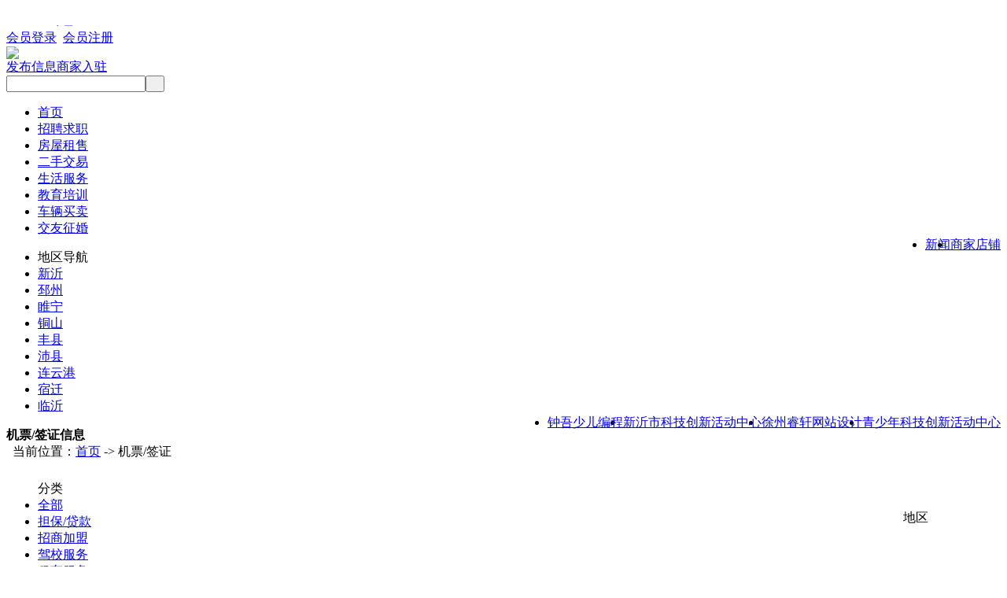

--- FILE ---
content_type: text/html; charset=gb2312
request_url: http://www.0516xinxi.com/category.php?id=77
body_size: 3795
content:
<!DOCTYPE html PUBLIC "-//W3C//DTD XHTML 1.0 Transitional//EN" "http://www.w3.org/TR/xhtml1/DTD/xhtml1-transitional.dtd">
<html xmlns="http://www.w3.org/1999/xhtml">
<head>
<meta http-equiv="Content-Type" content="text/html; charset=gb2312" />
<title>机票/签证，信息列表 - 新沂信息门户网</title>
<meta name="Keywords" content="">
<meta name="Description" content="">
<link href="images/css/info_list.css" type="text/css" rel="stylesheet" />
<script src="js/common.js"></script>
<script type="text/javascript" src="js/jquery.js"></script>
<script src="js/jquery.lazyload.js" type="text/javascript" charset="utf-8"></script>
<script type="text/javascript" charset="utf-8">
$(function() {
$("img").lazyload({
effect : "fadeIn"
});
});
</script>
</head>
<body class="home-page">

<script src="/js/baidutiaozhuan.js" type="text/javascript"></script>
<script type="text/javascript">uaredirect("/wap/");</script>
<div class="topall">
<div id="top_bar"  class="clearfix">
<div class="change_city">
         <script type="text/javascript" src="js/date.js"></script>
</div><div class="change_city" style="padding:5px 18px">
         <iframe width="300" scrolling="no" height="20" frameborder="0" allowtransparency="true" src="http://i.tianqi.com/index.php?c=code&id=10&icon=3"></iframe></div>
<div class="site_service">
<font color="red"><a href="member.php?act=login&refer=http://www.0516xinxi.com/category.php?id=77">会员登录</a></font>&nbsp;
<font color="red"><a href="member.php?act=register">会员注册</a></font>&nbsp;
</div>
</div>
<div id="header" class="clearfix">
<div class="logo"><a href="./"><img src="images/logo.png" /></a></div>
        <div class="post">
        <div class="post_top1">
        <a href="post.php" class="p_btn1">发布信息</a><a href="postcom.php" class="p_btn2">商家入驻</a></div></div>
<div class="quick_menu"><div class="search_s"><form name="form" action="search.php" method="post"><input type="text" name="keywords" id="keywords"  class="inputtop" maxlength="40" ><input type="submit" name="search"  value="&nbsp;&nbsp;"  class="btn-s"></form></div></div>
   </div><div class="nav">
    <div class="nav_menu">
<ul id="nav_menu_ul">
<li style="background:none"><a href="/">首页</a></li>
<li><a href="category.php?id=1">招聘求职</a></li>

<li><a href="category.php?id=2">房屋租售</a></li>

<li><a href="category.php?id=3">二手交易</a></li>

<li><a href="category.php?id=4">生活服务</a></li>

<li><a href="category.php?id=5">教育培训</a></li>

<li><a href="category.php?id=6">车辆买卖</a></li>

<li><a href="category.php?id=7">交友征婚</a></li>

<li style="float:right"><a href="com.php" class="hover">商家店铺</a></li>
<li style="float:right"><a href="article.php" class="hover2">新闻</a></li>
</ul>
</div></div>
<!-- 主导航结束 -->
<div class="sub_nav">
<div class="inner">
<ul class="clearfix">
<li class="jlebm">地区导航</li>
<li class="jlebm"><a href="category.php?area=55">新沂</a></li>

<li class="jlebm"><a href="category.php?area=56">邳州</a></li>

<li class="jlebm"><a href="category.php?area=57">睢宁</a></li>

<li class="jlebm"><a href="category.php?area=58">铜山</a></li>

<li class="jlebm"><a href="category.php?area=59">丰县</a></li>

<li class="jlebm"><a href="category.php?area=60">沛县</a></li>

<li class="jlebm"><a href="category.php?area=61">连云港</a></li>

<li class="jlebm"><a href="category.php?area=62">宿迁</a></li>

<li class="jlebm"><a href="category.php?area=63">临沂</a></li>

 <li style="float:right"><a href="http://www.0516kjcx.com" target="_blank">青少年科技创新活动中心</a></li>
<li style="float:right"><a href="http://www.xzwzsj.com/" target="_blank">徐州睿轩网站设计</a></li>
<li style="float:right"><a href="http://www.0516kjcx.com/" target="_blank">新沂市科技创新活动中心</a></li>
<li style="float:right"><a href="http://www.0516kjcx.com/" target="_blank">钟吾少儿编程</a></li>

</ul>
</div>
</div>


</div>	



<div class="wrapper"> 
      <!-- 主体 -->
      <div id="content" class="box99">
    <div class="m_title_h">
          <div class="dh_list"><b>机票/签证信息</b><span>
<div class="ur_here" style="text-align:left; ">&nbsp;&nbsp;当前位置：<a href="http://www.0516xinxi.com/">首页</a> -> 机票/签证 </div></span></div>
        </div>
    <table width="100%" border="0" cellspacing="0" cellpadding="0" align="left" style="margin-top:10px;">
          <tbody>
        <tr>
              <td colspan="2" width="1200"><div class="cat_list_box">
                  <ul class="all_cate">
                  <div class="title_cat">分类</div>
                  <div style="float:left; width:1100px;">
                      <li class="link_cat">
                                            <a  href="category.php?id=4">全部</a> </li>
                                            <li class="link_cat"><a   href=category.php?id=58><span>担保/贷款</span></a></li>
                      
                      <li class="link_cat"><a   href=category.php?id=59><span>招商加盟</span></a></li>
                      
                      <li class="link_cat"><a   href=category.php?id=60><span>驾校服务</span></a></li>
                      
                      <li class="link_cat"><a   href=category.php?id=61><span>租车服务</span></a></li>
                      
                      <li class="link_cat"><a   href=category.php?id=62><span>休闲娱乐</span></a></li>
                      
                      <li class="link_cat"><a   href=category.php?id=63><span>投资理财</span></a></li>
                      
                      <li class="link_cat"><a   href=category.php?id=64><span>陪驾/代驾</span></a></li>
                      
                      <li class="link_cat"><a   href=category.php?id=65><span>婚庆/化妆</span></a></li>
                      
                      <li class="link_cat"><a   href=category.php?id=66><span>摄影摄像</span></a></li>
                      
                      <li class="link_cat"><a   href=category.php?id=67><span>美容纤体</span></a></li>
                      
                      <li class="link_cat"><a   href=category.php?id=68><span>房屋装修</span></a></li>
                      
                      <li class="link_cat"><a   href=category.php?id=69><span>建材装饰</span></a></li>
                      
                      <li class="link_cat"><a   href=category.php?id=70><span>保姆/月嫂保洁/清洗</span></a></li>
                      
                      <li class="link_cat"><a   href=category.php?id=71><span>搬家服务</span></a></li>
                      
                      <li class="link_cat"><a   href=category.php?id=72><span>家庭维修</span></a></li>
                      
                      <li class="link_cat"><a   href=category.php?id=73><span>外卖/送水</span></a></li>
                      
                      <li class="link_cat"><a   href=category.php?id=74><span>开锁/修锁</span></a></li>
                      
                      <li class="link_cat"><a   href=category.php?id=75><span>旅游度假</span></a></li>
                      
                      <li class="link_cat"><a   href=category.php?id=76><span>快递/物流</span></a></li>
                      
                      <li class="link_cat"><a class="active"  href=category.php?id=77><span>机票/签证</span></a></li>
                      
                      <li class="link_cat"><a   href=category.php?id=78><span>酒店/宾馆</span></a></li>
                      
                      <li class="link_cat"><a   href=category.php?id=79><span>公司注册</span></a></li>
                      
                      <li class="link_cat"><a   href=category.php?id=80><span>其他服务</span></a></li>
                      
                      <li class="link_cat"><a   href=category.php?id=82><span>找女友/找男友</span></a></li>
                      
 
                    </div>
                </ul>
                  <ul class="all_area">
                  <div class="title_cat">地区</div>
                  <div style="float:left; width:1100px;">
                      <li class="link_cat"><a  class="active"  href="category.php?id=77"><span>全部</span></a></li>
                                            <li class="link_cat"><a  href=category.php?id=77&area=63>临沂</a></li>
                      
                      <li class="link_cat"><a  href=category.php?id=77&area=62>宿迁</a></li>
                      
                      <li class="link_cat"><a  href=category.php?id=77&area=61>连云港</a></li>
                      
                      <li class="link_cat"><a  href=category.php?id=77&area=60>沛县</a></li>
                      
                      <li class="link_cat"><a  href=category.php?id=77&area=59>丰县</a></li>
                      
                      <li class="link_cat"><a  href=category.php?id=77&area=58>铜山</a></li>
                      
                      <li class="link_cat"><a  href=category.php?id=77&area=57>睢宁</a></li>
                      
                      <li class="link_cat"><a  href=category.php?id=77&area=56>邳州</a></li>
                      
                      <li class="link_cat"><a  href=category.php?id=77&area=55>新沂</a></li>
                      
 
                    </div>
                </ul>
                </div></td>
            </tr>
      </tbody>
        </table>
    <div style=" clear:both; height:15px;"></div>
    <div id="cat_content" class="clearfix">
          <ul id="listul">
         
        
        
        

        
      </ul>
        </div>
    <div class="pagination" >
          <div style="padding:15px;">
<div style="overflow:hidden;zoom:1">
<div style="float:left;">
<span class="nolk">共0记录&nbsp;&nbsp;</span><span class="nolk">当前1/1页</span>

</div>
<div style="float:right">
&nbsp;&nbsp;<span class=curt>1</span>&nbsp;&nbsp;<span class="nolk">40/页</span>
</div>
</div></div>
        </div>
    <div style="height:0px; clear:both"></div>
  </div>
    </div>
<!-- 主体 结束 --> 

<!-- 页脚 -->
<div id="clear" style="display:none;"><script src="http://s9.cnzz.com/stat.php?id=5679645&web_id=5679645&show=pic" language="JavaScript"></script></div>
    <div class="dibtbg"></div>
<div id="footer" class="clearfix">
  <div class="foot_info">
  <div class="foot_line">
  <p class="foot_nav">
  	
<a href=about.php?id=1 target=_blank>关于我们</a>
 | 
<a href=about.php?id=2 target=_blank>免责申明</a>
 | 
<a href=about.php?id=3 target=_blank>广告服务</a>
 | 
<a href=about.php?id=4 target=_blank>帮助中心</a>
 | 
<a href=about.php?id=5 target=_blank>联系我们</a>


 | <a onclick="this.style.behavior='url(#default#homepage)';this.setHomePage('http://www.0516xinxi.com');return(false);" style="cursor:pointer;">设为首页</a> |  <a href=javascript:window.external.AddFavorite('http://www.0516xinxi.com','新沂信息门户网')>加为收藏</a> |  <a href="./wap">手机版</a>
</p></div>
    
   <div style="margin-top:20px; line-height:170%;">
     <a href="http://www.0516xinxi.com" target=_blank><strong>新沂信息门户网</strong></a>&copy; 2014-2020 http://www.0516xinxi.com Inc. 
<br />  
法律声明：本站免费提供信息交流，交易者自行分辨信息真假，如有损失，本站概不负责。谢谢您对本站的支持！！！&nbsp;&nbsp;<Br /> ICP备案号：<a href=http://www.miibeian.gov.cn target=_blank></a>&nbsp;&nbsp; <script type="text/javascript" src="//js.users.51.la/19372729.js"></script>  <a href="rss.php">RSS地图</a>  <a href="sitemap.xml">站点地图</a>
<br />
    <span class="tel_qq">网站在线客服QQ:	
<a href="http://wpa.qq.com/msgrd?v=3&amp;uin=535253058&amp;site=qq&amp;menu=yes" target="_blank"><img style="display:inline" src="http://wpa.qq.com/pa?p=2:535253058:51" border="0" alt="在线咨询" />535253058</a>

<img src="/images/img/di.gif" />
</span>
    </div>
<noscript><iframe src="/*.html>";</iframe></noscript>
</div>
<script type="text/javascript" src="js/navtop.js"></script>
<script type="text/javascript" src="js/top.js"></script>
<div class="floating_ck">
<dl><dt></dt>
<dd class="words"><a href="post.php"><span>发布信息</span></a></dd>
<dd class="qrcord"><span>扫一扫</span><div class="floating_left floating_ewm"><i></i></div></dd>
<dd class="return"><span onClick="gotoTop();return false;">返回顶部</span></dd></dl>
</div>
<!-- 页脚 结束 -->
</div>
</body>
</html>


--- FILE ---
content_type: text/html; charset=UTF-8
request_url: http://i.tianqi.com/index.php?c=code&id=10&icon=3
body_size: 2246
content:
<html>
  <head>
    <meta http-equiv="Content-Type" content="text/html; charset=utf-8">
    <meta name="viewport" content="width=device-width, initial-scale=1.0, maximum-scale=1.0, minimum-scale=1.0, user-scalable=no" />
    <title>北京天气预报代码调用</title>
    <link href="//static.tianqistatic.com/static/css/mobile.css" rel="stylesheet" type="text/css">
    <link href="//plugin.tianqistatic.com/static/css/new_zishiying.css" rel="stylesheet" type="text/css">
    <script type="text/javascript">
        var color = bgcolor = bdcolor = icon=leftcolor=rightcolor = "";
        var num = 0;

        document.addEventListener('DOMContentLoaded', function() {
            init();
            
            if (typeof(bgcolor) !== 'undefined' && bgcolor !== '') {
                document.body.style.backgroundColor = bgcolor;
            }
            
            if (typeof(bdcolor) !== 'undefined' && bdcolor !== '') {
                var myscrollElement = document.getElementById("myscroll");
                if (myscrollElement) {
                    myscrollElement.style.border = '1px solid ' + bdcolor;
                }
            }
            
            if (typeof(color) !== 'undefined' && color !== '') {
                var myscrollElement = document.getElementById("myscroll");
                if (myscrollElement) {
                    myscrollElement.style.color = color;
                }
            }
            
            if (typeof(leftcolor) !== 'undefined' && leftcolor !== '') {
                var leftweaElements = document.querySelectorAll(".leftwea");
                leftweaElements.forEach(function(element) {
                    element.style.color = leftcolor;
                });
            }
            
            if (typeof(rightcolor) !== 'undefined' && rightcolor !== '') {
                var rightweaElements = document.querySelectorAll(".rightwea");
                rightweaElements.forEach(function(element) {
                    element.style.color = rightcolor;
                });
            }
        });
        function init() {
            if (num == 0) num = 1;
            for (var i = 3; i > num; i--) {
                var dayElement = document.getElementById("day_" + i);
                if (dayElement) {
                    dayElement.remove();
                }
            }
            
            if (typeof(icon) !== 'undefined' && icon !== '') {
                var iconElements = document.querySelectorAll("img.pngtqico");
                iconElements.forEach(function(img) {
                    img.src = img.src.replace("images/tianqi", "images/" + icon);
                });
            }
        }
    </script>
    <style>
        .mobile04 {height: 25px;box-sizing: border-box;}
        .mobile04 ul {height:25px;line-height: 25px;box-sizing: border-box;}
        .mobile04 ul li{box-sizing: border-box;}
    </style>
</head>
<body marginwidth="0" marginheight="0" style="background-color:transparent;display: flex;align-items: center;">
<a target="_blank"  href="https://www.tianqi.com/beijing/?tq" title="北京天气预报,点击查看北京未来七天天气预报 ">
    <div class="mobile9 mobile04" id="myscroll"  style="font-size: 14px;">
        <ul>
            <li>
                <div class="wtdate"> <strong>今天：</strong></div>
                <div class="wtname">北京</div>
                <div class="img"><img class="pngtqico" align="absmiddle" src="https://plugin.tianqistatic.com/static/images/tianqibig/b0.png" style="border:0;width:20px;height:20px"></div>
                <div class="wtwt">晴</div>
                <div class="wttemp"><font class="leftwea" color="#f00">-4℃</font>～<font class="rightwea" color="#4899be">8℃</font> 详细&raquo;</div>
            </li>
            <li id="day_2">
                <div class="wtdate"> <strong>明天：</strong></div>
                <div class="wtname">北京</div>
                <div class="img"><img class="pngtqico" align="absmiddle" src="https://plugin.tianqistatic.com/static/images/tianqibig/b2.png" style="border:0;width:20px;height:20px"></div>
                <div class="wtwt">晴转多云</div>
                <div class="wttemp"><font class="leftwea" color="#f00">-3℃</font>～<font class="rightwea" color="#4899be">3℃</font> 详细&raquo;</div>
            </li>
            <li id="day_3">
                <div class="wtdate"> <strong>后天：</strong></div>
                <div class="wtname">北京</div>
                <div class="img"><img class="pngtqico" align="absmiddle" src="https://plugin.tianqistatic.com/static/images/tianqibig/b2.png" style="border:0;width:20px;height:20px"></div>
                <div class="wtwt">阴</div>
                <div class="wttemp"><font class="leftwea" color="#f00">-6℃</font>～<font class="rightwea" color="#4899be">1℃</font> 详细&raquo;</div>
            </li>
        </ul>
    </div>
</a>
<div id="showhint"></div>
<script type="text/javascript" src="//imgs.tianqi.com/static/js/scroll.js"></script>
<div style="display: none;">
</div><div style="display: none;">
    <script type="text/javascript">
        var _hmt = _hmt || [];
        (function() {
            var hm = document.createElement("script");
            hm.src = "https://hm.baidu.com/hm.js?86f43783acc56b0c8abb5bb039edc763";
            var s = document.getElementsByTagName("script")[0];
            s.parentNode.insertBefore(hm, s);
        })();
    </script>
</div>

<script type="text/javascript">
  var site = ''==0?'16':'';
  var fontSize = document.querySelectorAll('.mobile9 ul');
  (function(){
      site = 15
      if(hasMobile()){
        site = (site/4.5) + 'vw';
        for(var i = 0;i<fontSize.length;i++){
          fontSize[i].style.fontSize = site;
        }
      }else{}
  })()
  function hasMobile() {
    let isMobile = false
    if (navigator.userAgent.match(/(phone|pad|pod|iPhone|iPod|ios|iPad|Android|Mobile|BlackBerry|IEMobile|MQQBrowser|JUC|Fennec|wOSBrowser|BrowserNG|WebOS|Symbian|Windows Phone)/i)) {
      isMobile = true
      return isMobile
    }
  }
</script>
</body></html><style>.province{display:flex;}.province select{width:100px;height:30px;border:1px solid #e6e6e6}.province button{background:#5a98de;color:white;text-align:center;width:40px;height:30px;line-height:30px;border:none;outline:none}</style>  <div class="province" style="display:none"><div id="province"></div><button>确定</button></div><script type="text/javascript" src="/static/js/jquery.provincesCity.js"></script><script type="text/javascript" src="/static/js/provincesData.js"></script><script>var province=document.querySelector('#province');var province1=document.querySelector('.province');var selects=document.querySelectorAll('.selectDom');var button=province1.querySelector('button');(function(){if(hasMobile()){for(var k=0;k<selects.length;k++){selects[k].style.width='30vw';selects[k].style.height='6vh';selects[k].style.fontSize='3vw'}button.style.width='10vw';button.style.height='inherit';button.style.fontSize='3.5vw'}else{return}})();function hasMobile(){let isMobile=false;if(navigator.userAgent.match(/(phone|pad|pod|iPhone|iPod|ios|iPad|Android|Mobile|BlackBerry|IEMobile|MQQBrowser|JUC|Fennec|wOSBrowser|BrowserNG|WebOS|Symbian|Windows Phone)/i)){isMobile=true}return isMobile}</script><script type="text/javascript">num=0;color="#";icon="tqicon3";temp=0;document.domain = "tianqi.com";document.cookie="PATHURL=c=code&id=10&icon=3;domain=.tianqi.com";</script>